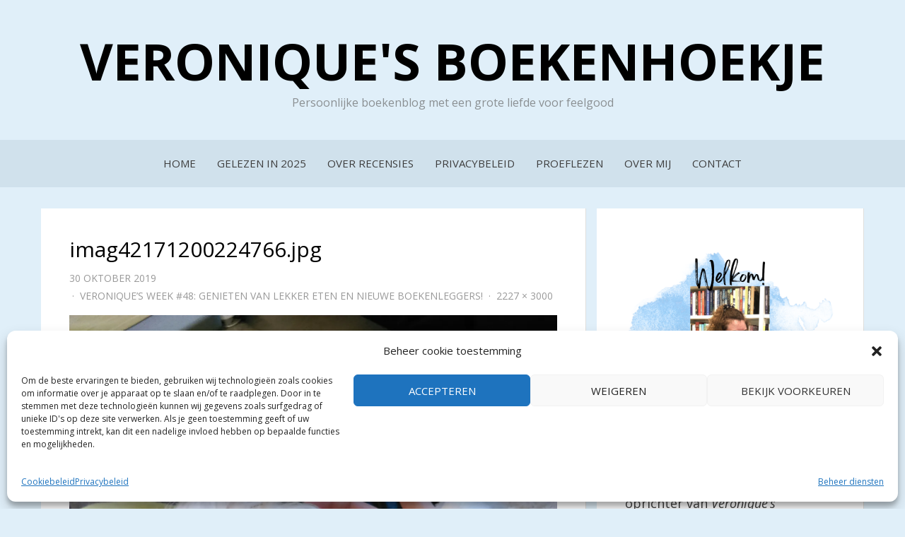

--- FILE ---
content_type: text/html; charset=UTF-8
request_url: https://www.veroniquesboekenhoekje.nl/veroniques-week-48-genieten-van-lekker-eten-en-nieuwe-boekenleggers/imag42171200224766/
body_size: 17665
content:
<!DOCTYPE html>
<html lang="nl-NL">
<head>
<meta charset="UTF-8">
<meta name="viewport" content="width=device-width, initial-scale=1.0">
<link rel="profile" href="http://gmpg.org/xfn/11">
<link rel="pingback" href="https://www.veroniquesboekenhoekje.nl/xmlrpc.php" />

<meta name='robots' content='index, follow, max-image-preview:large, max-snippet:-1, max-video-preview:-1' />

	<!-- This site is optimized with the Yoast SEO plugin v26.8 - https://yoast.com/product/yoast-seo-wordpress/ -->
	<title>imag42171200224766.jpg - Veronique&#039;s Boekenhoekje</title>
	<link rel="canonical" href="https://www.veroniquesboekenhoekje.nl/veroniques-week-48-genieten-van-lekker-eten-en-nieuwe-boekenleggers/imag42171200224766/" />
	<meta property="og:locale" content="nl_NL" />
	<meta property="og:type" content="article" />
	<meta property="og:title" content="imag42171200224766.jpg - Veronique&#039;s Boekenhoekje" />
	<meta property="og:url" content="https://www.veroniquesboekenhoekje.nl/veroniques-week-48-genieten-van-lekker-eten-en-nieuwe-boekenleggers/imag42171200224766/" />
	<meta property="og:site_name" content="Veronique&#039;s Boekenhoekje" />
	<meta property="article:publisher" content="https://www.facebook.com/Veroniquesboekenhoekje/" />
	<meta property="article:modified_time" content="2019-10-30T15:05:07+00:00" />
	<meta property="og:image" content="https://www.veroniquesboekenhoekje.nl/veroniques-week-48-genieten-van-lekker-eten-en-nieuwe-boekenleggers/imag42171200224766" />
	<meta property="og:image:width" content="2227" />
	<meta property="og:image:height" content="3000" />
	<meta property="og:image:type" content="image/jpeg" />
	<meta name="twitter:card" content="summary_large_image" />
	<meta name="twitter:site" content="@VeerTJE_94" />
	<script type="application/ld+json" class="yoast-schema-graph">{"@context":"https://schema.org","@graph":[{"@type":"WebPage","@id":"https://www.veroniquesboekenhoekje.nl/veroniques-week-48-genieten-van-lekker-eten-en-nieuwe-boekenleggers/imag42171200224766/","url":"https://www.veroniquesboekenhoekje.nl/veroniques-week-48-genieten-van-lekker-eten-en-nieuwe-boekenleggers/imag42171200224766/","name":"imag42171200224766.jpg - Veronique&#039;s Boekenhoekje","isPartOf":{"@id":"https://www.veroniquesboekenhoekje.nl/#website"},"primaryImageOfPage":{"@id":"https://www.veroniquesboekenhoekje.nl/veroniques-week-48-genieten-van-lekker-eten-en-nieuwe-boekenleggers/imag42171200224766/#primaryimage"},"image":{"@id":"https://www.veroniquesboekenhoekje.nl/veroniques-week-48-genieten-van-lekker-eten-en-nieuwe-boekenleggers/imag42171200224766/#primaryimage"},"thumbnailUrl":"https://i0.wp.com/www.veroniquesboekenhoekje.nl/wp-content/uploads/2019/10/imag42171200224766.jpg?fit=2227%2C3000&ssl=1","datePublished":"2019-10-30T15:04:59+00:00","dateModified":"2019-10-30T15:05:07+00:00","breadcrumb":{"@id":"https://www.veroniquesboekenhoekje.nl/veroniques-week-48-genieten-van-lekker-eten-en-nieuwe-boekenleggers/imag42171200224766/#breadcrumb"},"inLanguage":"nl-NL","potentialAction":[{"@type":"ReadAction","target":["https://www.veroniquesboekenhoekje.nl/veroniques-week-48-genieten-van-lekker-eten-en-nieuwe-boekenleggers/imag42171200224766/"]}]},{"@type":"ImageObject","inLanguage":"nl-NL","@id":"https://www.veroniquesboekenhoekje.nl/veroniques-week-48-genieten-van-lekker-eten-en-nieuwe-boekenleggers/imag42171200224766/#primaryimage","url":"https://i0.wp.com/www.veroniquesboekenhoekje.nl/wp-content/uploads/2019/10/imag42171200224766.jpg?fit=2227%2C3000&ssl=1","contentUrl":"https://i0.wp.com/www.veroniquesboekenhoekje.nl/wp-content/uploads/2019/10/imag42171200224766.jpg?fit=2227%2C3000&ssl=1"},{"@type":"BreadcrumbList","@id":"https://www.veroniquesboekenhoekje.nl/veroniques-week-48-genieten-van-lekker-eten-en-nieuwe-boekenleggers/imag42171200224766/#breadcrumb","itemListElement":[{"@type":"ListItem","position":1,"name":"Home","item":"https://www.veroniquesboekenhoekje.nl/"},{"@type":"ListItem","position":2,"name":"Veronique's Week","item":"https://www.veroniquesboekenhoekje.nl/category/veroniques-week/"},{"@type":"ListItem","position":3,"name":"Veronique&#8217;s Week #48: Genieten van lekker eten en nieuwe boekenleggers!","item":"https://www.veroniquesboekenhoekje.nl/veroniques-week-48-genieten-van-lekker-eten-en-nieuwe-boekenleggers/"},{"@type":"ListItem","position":4,"name":"imag42171200224766.jpg"}]},{"@type":"WebSite","@id":"https://www.veroniquesboekenhoekje.nl/#website","url":"https://www.veroniquesboekenhoekje.nl/","name":"Veronique&#039;s Boekenhoekje","description":"Persoonlijke boekenblog met een grote liefde voor feelgood","publisher":{"@id":"https://www.veroniquesboekenhoekje.nl/#organization"},"potentialAction":[{"@type":"SearchAction","target":{"@type":"EntryPoint","urlTemplate":"https://www.veroniquesboekenhoekje.nl/?s={search_term_string}"},"query-input":{"@type":"PropertyValueSpecification","valueRequired":true,"valueName":"search_term_string"}}],"inLanguage":"nl-NL"},{"@type":"Organization","@id":"https://www.veroniquesboekenhoekje.nl/#organization","name":"Veronique's Boekenhoekje","url":"https://www.veroniquesboekenhoekje.nl/","logo":{"@type":"ImageObject","inLanguage":"nl-NL","@id":"https://www.veroniquesboekenhoekje.nl/#/schema/logo/image/","url":"https://www.veroniquesboekenhoekje.nl/wp-content/uploads/2019/03/Veroniques-Boekenhoekje-logo.png","contentUrl":"https://www.veroniquesboekenhoekje.nl/wp-content/uploads/2019/03/Veroniques-Boekenhoekje-logo.png","width":1350,"height":650,"caption":"Veronique's Boekenhoekje"},"image":{"@id":"https://www.veroniquesboekenhoekje.nl/#/schema/logo/image/"},"sameAs":["https://www.facebook.com/Veroniquesboekenhoekje/","https://x.com/VeerTJE_94","https://www.instagram.com/veroniquesboekenhoekje/"]}]}</script>
	<!-- / Yoast SEO plugin. -->


<link rel='dns-prefetch' href='//stats.wp.com' />
<link rel='dns-prefetch' href='//fonts.googleapis.com' />
<link rel='dns-prefetch' href='//v0.wordpress.com' />
<link rel='preconnect' href='//i0.wp.com' />
<link rel='preconnect' href='//c0.wp.com' />
<link rel="alternate" type="application/rss+xml" title="Veronique&#039;s Boekenhoekje &raquo; feed" href="https://www.veroniquesboekenhoekje.nl/feed/" />
<link rel="alternate" type="application/rss+xml" title="Veronique&#039;s Boekenhoekje &raquo; reacties feed" href="https://www.veroniquesboekenhoekje.nl/comments/feed/" />
<link rel="alternate" type="application/rss+xml" title="Veronique&#039;s Boekenhoekje &raquo; imag42171200224766.jpg reacties feed" href="https://www.veroniquesboekenhoekje.nl/veroniques-week-48-genieten-van-lekker-eten-en-nieuwe-boekenleggers/imag42171200224766/#main/feed/" />
<link rel="alternate" title="oEmbed (JSON)" type="application/json+oembed" href="https://www.veroniquesboekenhoekje.nl/wp-json/oembed/1.0/embed?url=https%3A%2F%2Fwww.veroniquesboekenhoekje.nl%2Fveroniques-week-48-genieten-van-lekker-eten-en-nieuwe-boekenleggers%2Fimag42171200224766%2F%23main" />
<link rel="alternate" title="oEmbed (XML)" type="text/xml+oembed" href="https://www.veroniquesboekenhoekje.nl/wp-json/oembed/1.0/embed?url=https%3A%2F%2Fwww.veroniquesboekenhoekje.nl%2Fveroniques-week-48-genieten-van-lekker-eten-en-nieuwe-boekenleggers%2Fimag42171200224766%2F%23main&#038;format=xml" />
<style id='wp-img-auto-sizes-contain-inline-css' type='text/css'>
img:is([sizes=auto i],[sizes^="auto," i]){contain-intrinsic-size:3000px 1500px}
/*# sourceURL=wp-img-auto-sizes-contain-inline-css */
</style>
<link rel='stylesheet' id='dashicons-css' href='https://c0.wp.com/c/6.9/wp-includes/css/dashicons.min.css' type='text/css' media='all' />
<link rel='stylesheet' id='post-views-counter-frontend-css' href='https://www.veroniquesboekenhoekje.nl/wp-content/plugins/post-views-counter/css/frontend.css?ver=1.7.3' type='text/css' media='all' />
<style id='wp-emoji-styles-inline-css' type='text/css'>

	img.wp-smiley, img.emoji {
		display: inline !important;
		border: none !important;
		box-shadow: none !important;
		height: 1em !important;
		width: 1em !important;
		margin: 0 0.07em !important;
		vertical-align: -0.1em !important;
		background: none !important;
		padding: 0 !important;
	}
/*# sourceURL=wp-emoji-styles-inline-css */
</style>
<link rel='stylesheet' id='wp-block-library-css' href='https://c0.wp.com/c/6.9/wp-includes/css/dist/block-library/style.min.css' type='text/css' media='all' />
<style id='classic-theme-styles-inline-css' type='text/css'>
/*! This file is auto-generated */
.wp-block-button__link{color:#fff;background-color:#32373c;border-radius:9999px;box-shadow:none;text-decoration:none;padding:calc(.667em + 2px) calc(1.333em + 2px);font-size:1.125em}.wp-block-file__button{background:#32373c;color:#fff;text-decoration:none}
/*# sourceURL=/wp-includes/css/classic-themes.min.css */
</style>
<link rel='stylesheet' id='mediaelement-css' href='https://c0.wp.com/c/6.9/wp-includes/js/mediaelement/mediaelementplayer-legacy.min.css' type='text/css' media='all' />
<link rel='stylesheet' id='wp-mediaelement-css' href='https://c0.wp.com/c/6.9/wp-includes/js/mediaelement/wp-mediaelement.min.css' type='text/css' media='all' />
<style id='jetpack-sharing-buttons-style-inline-css' type='text/css'>
.jetpack-sharing-buttons__services-list{display:flex;flex-direction:row;flex-wrap:wrap;gap:0;list-style-type:none;margin:5px;padding:0}.jetpack-sharing-buttons__services-list.has-small-icon-size{font-size:12px}.jetpack-sharing-buttons__services-list.has-normal-icon-size{font-size:16px}.jetpack-sharing-buttons__services-list.has-large-icon-size{font-size:24px}.jetpack-sharing-buttons__services-list.has-huge-icon-size{font-size:36px}@media print{.jetpack-sharing-buttons__services-list{display:none!important}}.editor-styles-wrapper .wp-block-jetpack-sharing-buttons{gap:0;padding-inline-start:0}ul.jetpack-sharing-buttons__services-list.has-background{padding:1.25em 2.375em}
/*# sourceURL=https://www.veroniquesboekenhoekje.nl/wp-content/plugins/jetpack/_inc/blocks/sharing-buttons/view.css */
</style>
<style id='simple-social-icons-block-styles-inline-css' type='text/css'>
:where(.wp-block-social-links.is-style-logos-only) .wp-social-link-imdb{background-color:#f5c518;color:#000}:where(.wp-block-social-links:not(.is-style-logos-only)) .wp-social-link-imdb{background-color:#f5c518;color:#000}:where(.wp-block-social-links.is-style-logos-only) .wp-social-link-kofi{color:#72a5f2}:where(.wp-block-social-links:not(.is-style-logos-only)) .wp-social-link-kofi{background-color:#72a5f2;color:#fff}:where(.wp-block-social-links.is-style-logos-only) .wp-social-link-letterboxd{color:#202830}:where(.wp-block-social-links:not(.is-style-logos-only)) .wp-social-link-letterboxd{background-color:#3b45fd;color:#fff}:where(.wp-block-social-links.is-style-logos-only) .wp-social-link-signal{color:#3b45fd}:where(.wp-block-social-links:not(.is-style-logos-only)) .wp-social-link-signal{background-color:#3b45fd;color:#fff}:where(.wp-block-social-links.is-style-logos-only) .wp-social-link-youtube-music{color:red}:where(.wp-block-social-links:not(.is-style-logos-only)) .wp-social-link-youtube-music{background-color:red;color:#fff}:where(.wp-block-social-links.is-style-logos-only) .wp-social-link-diaspora{color:#000}:where(.wp-block-social-links:not(.is-style-logos-only)) .wp-social-link-diaspora{background-color:#3e4142;color:#fff}:where(.wp-block-social-links.is-style-logos-only) .wp-social-link-bloglovin{color:#000}:where(.wp-block-social-links:not(.is-style-logos-only)) .wp-social-link-bloglovin{background-color:#000;color:#fff}:where(.wp-block-social-links.is-style-logos-only) .wp-social-link-phone{color:#000}:where(.wp-block-social-links:not(.is-style-logos-only)) .wp-social-link-phone{background-color:#000;color:#fff}:where(.wp-block-social-links.is-style-logos-only) .wp-social-link-substack{color:#ff6719}:where(.wp-block-social-links:not(.is-style-logos-only)) .wp-social-link-substack{background-color:#ff6719;color:#fff}:where(.wp-block-social-links.is-style-logos-only) .wp-social-link-tripadvisor{color:#34e0a1}:where(.wp-block-social-links:not(.is-style-logos-only)) .wp-social-link-tripadvisor{background-color:#34e0a1;color:#fff}:where(.wp-block-social-links.is-style-logos-only) .wp-social-link-xing{color:#026466}:where(.wp-block-social-links:not(.is-style-logos-only)) .wp-social-link-xing{background-color:#026466;color:#fff}:where(.wp-block-social-links.is-style-logos-only) .wp-social-link-pixelfed{color:#000}:where(.wp-block-social-links:not(.is-style-logos-only)) .wp-social-link-pixelfed{background-color:#000;color:#fff}:where(.wp-block-social-links.is-style-logos-only) .wp-social-link-matrix{color:#000}:where(.wp-block-social-links:not(.is-style-logos-only)) .wp-social-link-matrix{background-color:#000;color:#fff}:where(.wp-block-social-links.is-style-logos-only) .wp-social-link-protonmail{color:#6d4aff}:where(.wp-block-social-links:not(.is-style-logos-only)) .wp-social-link-protonmail{background-color:#6d4aff;color:#fff}:where(.wp-block-social-links.is-style-logos-only) .wp-social-link-paypal{color:#003087}:where(.wp-block-social-links:not(.is-style-logos-only)) .wp-social-link-paypal{background-color:#003087;color:#fff}:where(.wp-block-social-links.is-style-logos-only) .wp-social-link-antennapod{color:#20a5ff}:where(.wp-block-social-links:not(.is-style-logos-only)) .wp-social-link-antennapod{background-color:#20a5ff;color:#fff}:where(.wp-block-social-links:not(.is-style-logos-only)) .wp-social-link-caldotcom{background-color:#000;color:#fff}:where(.wp-block-social-links.is-style-logos-only) .wp-social-link-fedora{color:#294172}:where(.wp-block-social-links:not(.is-style-logos-only)) .wp-social-link-fedora{background-color:#294172;color:#fff}:where(.wp-block-social-links.is-style-logos-only) .wp-social-link-googlephotos{color:#4285f4}:where(.wp-block-social-links:not(.is-style-logos-only)) .wp-social-link-googlephotos{background-color:#4285f4;color:#fff}:where(.wp-block-social-links.is-style-logos-only) .wp-social-link-googlescholar{color:#4285f4}:where(.wp-block-social-links:not(.is-style-logos-only)) .wp-social-link-googlescholar{background-color:#4285f4;color:#fff}:where(.wp-block-social-links.is-style-logos-only) .wp-social-link-mendeley{color:#9d1626}:where(.wp-block-social-links:not(.is-style-logos-only)) .wp-social-link-mendeley{background-color:#9d1626;color:#fff}:where(.wp-block-social-links.is-style-logos-only) .wp-social-link-notion{color:#000}:where(.wp-block-social-links:not(.is-style-logos-only)) .wp-social-link-notion{background-color:#000;color:#fff}:where(.wp-block-social-links.is-style-logos-only) .wp-social-link-overcast{color:#fc7e0f}:where(.wp-block-social-links:not(.is-style-logos-only)) .wp-social-link-overcast{background-color:#fc7e0f;color:#fff}:where(.wp-block-social-links.is-style-logos-only) .wp-social-link-pexels{color:#05a081}:where(.wp-block-social-links:not(.is-style-logos-only)) .wp-social-link-pexels{background-color:#05a081;color:#fff}:where(.wp-block-social-links.is-style-logos-only) .wp-social-link-pocketcasts{color:#f43e37}:where(.wp-block-social-links:not(.is-style-logos-only)) .wp-social-link-pocketcasts{background-color:#f43e37;color:#fff}:where(.wp-block-social-links.is-style-logos-only) .wp-social-link-strava{color:#fc4c02}:where(.wp-block-social-links:not(.is-style-logos-only)) .wp-social-link-strava{background-color:#fc4c02;color:#fff}:where(.wp-block-social-links.is-style-logos-only) .wp-social-link-wechat{color:#09b83e}:where(.wp-block-social-links:not(.is-style-logos-only)) .wp-social-link-wechat{background-color:#09b83e;color:#fff}:where(.wp-block-social-links.is-style-logos-only) .wp-social-link-zulip{color:#54a7ff}:where(.wp-block-social-links:not(.is-style-logos-only)) .wp-social-link-zulip{background-color:#000;color:#fff}:where(.wp-block-social-links.is-style-logos-only) .wp-social-link-podcastaddict{color:#f3842c}:where(.wp-block-social-links:not(.is-style-logos-only)) .wp-social-link-podcastaddict{background-color:#f3842c;color:#fff}:where(.wp-block-social-links.is-style-logos-only) .wp-social-link-applepodcasts{color:#8e32c6}:where(.wp-block-social-links:not(.is-style-logos-only)) .wp-social-link-applepodcasts{background-color:#8e32c6;color:#fff}:where(.wp-block-social-links.is-style-logos-only) .wp-social-link-ivoox{color:#f45f31}:where(.wp-block-social-links:not(.is-style-logos-only)) .wp-social-link-ivoox{background-color:#f45f31;color:#fff}

/*# sourceURL=https://www.veroniquesboekenhoekje.nl/wp-content/plugins/simple-social-icons/build/style-index.css */
</style>
<style id='global-styles-inline-css' type='text/css'>
:root{--wp--preset--aspect-ratio--square: 1;--wp--preset--aspect-ratio--4-3: 4/3;--wp--preset--aspect-ratio--3-4: 3/4;--wp--preset--aspect-ratio--3-2: 3/2;--wp--preset--aspect-ratio--2-3: 2/3;--wp--preset--aspect-ratio--16-9: 16/9;--wp--preset--aspect-ratio--9-16: 9/16;--wp--preset--color--black: #000000;--wp--preset--color--cyan-bluish-gray: #abb8c3;--wp--preset--color--white: #ffffff;--wp--preset--color--pale-pink: #f78da7;--wp--preset--color--vivid-red: #cf2e2e;--wp--preset--color--luminous-vivid-orange: #ff6900;--wp--preset--color--luminous-vivid-amber: #fcb900;--wp--preset--color--light-green-cyan: #7bdcb5;--wp--preset--color--vivid-green-cyan: #00d084;--wp--preset--color--pale-cyan-blue: #8ed1fc;--wp--preset--color--vivid-cyan-blue: #0693e3;--wp--preset--color--vivid-purple: #9b51e0;--wp--preset--gradient--vivid-cyan-blue-to-vivid-purple: linear-gradient(135deg,rgb(6,147,227) 0%,rgb(155,81,224) 100%);--wp--preset--gradient--light-green-cyan-to-vivid-green-cyan: linear-gradient(135deg,rgb(122,220,180) 0%,rgb(0,208,130) 100%);--wp--preset--gradient--luminous-vivid-amber-to-luminous-vivid-orange: linear-gradient(135deg,rgb(252,185,0) 0%,rgb(255,105,0) 100%);--wp--preset--gradient--luminous-vivid-orange-to-vivid-red: linear-gradient(135deg,rgb(255,105,0) 0%,rgb(207,46,46) 100%);--wp--preset--gradient--very-light-gray-to-cyan-bluish-gray: linear-gradient(135deg,rgb(238,238,238) 0%,rgb(169,184,195) 100%);--wp--preset--gradient--cool-to-warm-spectrum: linear-gradient(135deg,rgb(74,234,220) 0%,rgb(151,120,209) 20%,rgb(207,42,186) 40%,rgb(238,44,130) 60%,rgb(251,105,98) 80%,rgb(254,248,76) 100%);--wp--preset--gradient--blush-light-purple: linear-gradient(135deg,rgb(255,206,236) 0%,rgb(152,150,240) 100%);--wp--preset--gradient--blush-bordeaux: linear-gradient(135deg,rgb(254,205,165) 0%,rgb(254,45,45) 50%,rgb(107,0,62) 100%);--wp--preset--gradient--luminous-dusk: linear-gradient(135deg,rgb(255,203,112) 0%,rgb(199,81,192) 50%,rgb(65,88,208) 100%);--wp--preset--gradient--pale-ocean: linear-gradient(135deg,rgb(255,245,203) 0%,rgb(182,227,212) 50%,rgb(51,167,181) 100%);--wp--preset--gradient--electric-grass: linear-gradient(135deg,rgb(202,248,128) 0%,rgb(113,206,126) 100%);--wp--preset--gradient--midnight: linear-gradient(135deg,rgb(2,3,129) 0%,rgb(40,116,252) 100%);--wp--preset--font-size--small: 13px;--wp--preset--font-size--medium: 20px;--wp--preset--font-size--large: 36px;--wp--preset--font-size--x-large: 42px;--wp--preset--spacing--20: 0.44rem;--wp--preset--spacing--30: 0.67rem;--wp--preset--spacing--40: 1rem;--wp--preset--spacing--50: 1.5rem;--wp--preset--spacing--60: 2.25rem;--wp--preset--spacing--70: 3.38rem;--wp--preset--spacing--80: 5.06rem;--wp--preset--shadow--natural: 6px 6px 9px rgba(0, 0, 0, 0.2);--wp--preset--shadow--deep: 12px 12px 50px rgba(0, 0, 0, 0.4);--wp--preset--shadow--sharp: 6px 6px 0px rgba(0, 0, 0, 0.2);--wp--preset--shadow--outlined: 6px 6px 0px -3px rgb(255, 255, 255), 6px 6px rgb(0, 0, 0);--wp--preset--shadow--crisp: 6px 6px 0px rgb(0, 0, 0);}:where(.is-layout-flex){gap: 0.5em;}:where(.is-layout-grid){gap: 0.5em;}body .is-layout-flex{display: flex;}.is-layout-flex{flex-wrap: wrap;align-items: center;}.is-layout-flex > :is(*, div){margin: 0;}body .is-layout-grid{display: grid;}.is-layout-grid > :is(*, div){margin: 0;}:where(.wp-block-columns.is-layout-flex){gap: 2em;}:where(.wp-block-columns.is-layout-grid){gap: 2em;}:where(.wp-block-post-template.is-layout-flex){gap: 1.25em;}:where(.wp-block-post-template.is-layout-grid){gap: 1.25em;}.has-black-color{color: var(--wp--preset--color--black) !important;}.has-cyan-bluish-gray-color{color: var(--wp--preset--color--cyan-bluish-gray) !important;}.has-white-color{color: var(--wp--preset--color--white) !important;}.has-pale-pink-color{color: var(--wp--preset--color--pale-pink) !important;}.has-vivid-red-color{color: var(--wp--preset--color--vivid-red) !important;}.has-luminous-vivid-orange-color{color: var(--wp--preset--color--luminous-vivid-orange) !important;}.has-luminous-vivid-amber-color{color: var(--wp--preset--color--luminous-vivid-amber) !important;}.has-light-green-cyan-color{color: var(--wp--preset--color--light-green-cyan) !important;}.has-vivid-green-cyan-color{color: var(--wp--preset--color--vivid-green-cyan) !important;}.has-pale-cyan-blue-color{color: var(--wp--preset--color--pale-cyan-blue) !important;}.has-vivid-cyan-blue-color{color: var(--wp--preset--color--vivid-cyan-blue) !important;}.has-vivid-purple-color{color: var(--wp--preset--color--vivid-purple) !important;}.has-black-background-color{background-color: var(--wp--preset--color--black) !important;}.has-cyan-bluish-gray-background-color{background-color: var(--wp--preset--color--cyan-bluish-gray) !important;}.has-white-background-color{background-color: var(--wp--preset--color--white) !important;}.has-pale-pink-background-color{background-color: var(--wp--preset--color--pale-pink) !important;}.has-vivid-red-background-color{background-color: var(--wp--preset--color--vivid-red) !important;}.has-luminous-vivid-orange-background-color{background-color: var(--wp--preset--color--luminous-vivid-orange) !important;}.has-luminous-vivid-amber-background-color{background-color: var(--wp--preset--color--luminous-vivid-amber) !important;}.has-light-green-cyan-background-color{background-color: var(--wp--preset--color--light-green-cyan) !important;}.has-vivid-green-cyan-background-color{background-color: var(--wp--preset--color--vivid-green-cyan) !important;}.has-pale-cyan-blue-background-color{background-color: var(--wp--preset--color--pale-cyan-blue) !important;}.has-vivid-cyan-blue-background-color{background-color: var(--wp--preset--color--vivid-cyan-blue) !important;}.has-vivid-purple-background-color{background-color: var(--wp--preset--color--vivid-purple) !important;}.has-black-border-color{border-color: var(--wp--preset--color--black) !important;}.has-cyan-bluish-gray-border-color{border-color: var(--wp--preset--color--cyan-bluish-gray) !important;}.has-white-border-color{border-color: var(--wp--preset--color--white) !important;}.has-pale-pink-border-color{border-color: var(--wp--preset--color--pale-pink) !important;}.has-vivid-red-border-color{border-color: var(--wp--preset--color--vivid-red) !important;}.has-luminous-vivid-orange-border-color{border-color: var(--wp--preset--color--luminous-vivid-orange) !important;}.has-luminous-vivid-amber-border-color{border-color: var(--wp--preset--color--luminous-vivid-amber) !important;}.has-light-green-cyan-border-color{border-color: var(--wp--preset--color--light-green-cyan) !important;}.has-vivid-green-cyan-border-color{border-color: var(--wp--preset--color--vivid-green-cyan) !important;}.has-pale-cyan-blue-border-color{border-color: var(--wp--preset--color--pale-cyan-blue) !important;}.has-vivid-cyan-blue-border-color{border-color: var(--wp--preset--color--vivid-cyan-blue) !important;}.has-vivid-purple-border-color{border-color: var(--wp--preset--color--vivid-purple) !important;}.has-vivid-cyan-blue-to-vivid-purple-gradient-background{background: var(--wp--preset--gradient--vivid-cyan-blue-to-vivid-purple) !important;}.has-light-green-cyan-to-vivid-green-cyan-gradient-background{background: var(--wp--preset--gradient--light-green-cyan-to-vivid-green-cyan) !important;}.has-luminous-vivid-amber-to-luminous-vivid-orange-gradient-background{background: var(--wp--preset--gradient--luminous-vivid-amber-to-luminous-vivid-orange) !important;}.has-luminous-vivid-orange-to-vivid-red-gradient-background{background: var(--wp--preset--gradient--luminous-vivid-orange-to-vivid-red) !important;}.has-very-light-gray-to-cyan-bluish-gray-gradient-background{background: var(--wp--preset--gradient--very-light-gray-to-cyan-bluish-gray) !important;}.has-cool-to-warm-spectrum-gradient-background{background: var(--wp--preset--gradient--cool-to-warm-spectrum) !important;}.has-blush-light-purple-gradient-background{background: var(--wp--preset--gradient--blush-light-purple) !important;}.has-blush-bordeaux-gradient-background{background: var(--wp--preset--gradient--blush-bordeaux) !important;}.has-luminous-dusk-gradient-background{background: var(--wp--preset--gradient--luminous-dusk) !important;}.has-pale-ocean-gradient-background{background: var(--wp--preset--gradient--pale-ocean) !important;}.has-electric-grass-gradient-background{background: var(--wp--preset--gradient--electric-grass) !important;}.has-midnight-gradient-background{background: var(--wp--preset--gradient--midnight) !important;}.has-small-font-size{font-size: var(--wp--preset--font-size--small) !important;}.has-medium-font-size{font-size: var(--wp--preset--font-size--medium) !important;}.has-large-font-size{font-size: var(--wp--preset--font-size--large) !important;}.has-x-large-font-size{font-size: var(--wp--preset--font-size--x-large) !important;}
:where(.wp-block-post-template.is-layout-flex){gap: 1.25em;}:where(.wp-block-post-template.is-layout-grid){gap: 1.25em;}
:where(.wp-block-term-template.is-layout-flex){gap: 1.25em;}:where(.wp-block-term-template.is-layout-grid){gap: 1.25em;}
:where(.wp-block-columns.is-layout-flex){gap: 2em;}:where(.wp-block-columns.is-layout-grid){gap: 2em;}
:root :where(.wp-block-pullquote){font-size: 1.5em;line-height: 1.6;}
/*# sourceURL=global-styles-inline-css */
</style>
<link rel='stylesheet' id='cptch_stylesheet-css' href='https://www.veroniquesboekenhoekje.nl/wp-content/plugins/captcha/css/front_end_style.css?ver=4.4.5' type='text/css' media='all' />
<link rel='stylesheet' id='cptch_desktop_style-css' href='https://www.veroniquesboekenhoekje.nl/wp-content/plugins/captcha/css/desktop_style.css?ver=4.4.5' type='text/css' media='all' />
<link rel='stylesheet' id='cmplz-general-css' href='https://www.veroniquesboekenhoekje.nl/wp-content/plugins/complianz-gdpr/assets/css/cookieblocker.min.css?ver=1766002392' type='text/css' media='all' />
<link rel='stylesheet' id='bezel-bootstrap-grid-css' href='https://www.veroniquesboekenhoekje.nl/wp-content/themes/bezel/css/bootstrap-grid.css?ver=6.9' type='text/css' media='all' />
<link rel='stylesheet' id='font-awesome-css' href='https://www.veroniquesboekenhoekje.nl/wp-content/plugins/elementor/assets/lib/font-awesome/css/font-awesome.min.css?ver=4.7.0' type='text/css' media='all' />
<link rel='stylesheet' id='bezel-fonts-css' href='https://fonts.googleapis.com/css?family=Montserrat%3A400%2C700%7COpen+Sans%3A400%2C400i%2C700%2C700i&#038;subset=latin%2Clatin-ext' type='text/css' media='all' />
<link rel='stylesheet' id='bezel-style-css' href='https://www.veroniquesboekenhoekje.nl/wp-content/themes/bezel/style.css?ver=6.9' type='text/css' media='all' />
<style id='bezel-style-inline-css' type='text/css'>
.credits-designer { clip: rect(1px, 1px, 1px, 1px); position: absolute; }
/*# sourceURL=bezel-style-inline-css */
</style>
<link rel='stylesheet' id='simple-social-icons-font-css' href='https://www.veroniquesboekenhoekje.nl/wp-content/plugins/simple-social-icons/css/style.css?ver=4.0.0' type='text/css' media='all' />
<link rel='stylesheet' id='jetpack-subscriptions-css' href='https://c0.wp.com/p/jetpack/15.4/_inc/build/subscriptions/subscriptions.min.css' type='text/css' media='all' />
<link rel='stylesheet' id='wp-my-instagram-css' href='https://www.veroniquesboekenhoekje.nl/wp-content/plugins/wp-my-instagram/css/style.css?ver=1.0' type='text/css' media='all' />
<script type="text/javascript" src="https://c0.wp.com/c/6.9/wp-includes/js/jquery/jquery.min.js" id="jquery-core-js"></script>
<script type="text/javascript" src="https://c0.wp.com/c/6.9/wp-includes/js/jquery/jquery-migrate.min.js" id="jquery-migrate-js"></script>
<link rel="https://api.w.org/" href="https://www.veroniquesboekenhoekje.nl/wp-json/" /><link rel="alternate" title="JSON" type="application/json" href="https://www.veroniquesboekenhoekje.nl/wp-json/wp/v2/media/6407" /><link rel="EditURI" type="application/rsd+xml" title="RSD" href="https://www.veroniquesboekenhoekje.nl/xmlrpc.php?rsd" />
<meta name="generator" content="WordPress 6.9" />
<link rel='shortlink' href='https://wp.me/a8TWZp-1Fl' />
<!-- Global site tag (gtag.js) - Google Analytics -->
<script type="text/plain" data-service="google-analytics" data-category="statistics" async data-cmplz-src="https://www.googletagmanager.com/gtag/js?id=UA-86999139-1"></script>
<script>
  window.dataLayer = window.dataLayer || [];
  function gtag(){dataLayer.push(arguments);}
  gtag('js', new Date());

  gtag('config', 'UA-86999139-1');
</script>	<style>img#wpstats{display:none}</style>
					<style>.cmplz-hidden {
					display: none !important;
				}</style><meta name="generator" content="Elementor 3.34.2; features: additional_custom_breakpoints; settings: css_print_method-external, google_font-enabled, font_display-auto">
			<style>
				.e-con.e-parent:nth-of-type(n+4):not(.e-lazyloaded):not(.e-no-lazyload),
				.e-con.e-parent:nth-of-type(n+4):not(.e-lazyloaded):not(.e-no-lazyload) * {
					background-image: none !important;
				}
				@media screen and (max-height: 1024px) {
					.e-con.e-parent:nth-of-type(n+3):not(.e-lazyloaded):not(.e-no-lazyload),
					.e-con.e-parent:nth-of-type(n+3):not(.e-lazyloaded):not(.e-no-lazyload) * {
						background-image: none !important;
					}
				}
				@media screen and (max-height: 640px) {
					.e-con.e-parent:nth-of-type(n+2):not(.e-lazyloaded):not(.e-no-lazyload),
					.e-con.e-parent:nth-of-type(n+2):not(.e-lazyloaded):not(.e-no-lazyload) * {
						background-image: none !important;
					}
				}
			</style>
			
		<style type="text/css">
		.site-header {
			background-image: url(https://www.veroniquesboekenhoekje.nl/wp-content/uploads/2024/04/cropped-Ontwerp-zonder-titel-1.png);
			background-repeat: no-repeat;
			background-position: top center;
			-webkit-background-size: cover;
			   -moz-background-size: cover;
			     -o-background-size: cover;
			        background-size: cover;
		}
	</style>
	
		<style type="text/css">
			.site-title a,
		.site-title a:visited {
			color: #000000;
		}
		.site-title a:hover,
		.site-title a:focus,
		.site-title a:active {
			opacity: 0.7;
		}
		.site-description {
			color: #000000;
			opacity: 0.7;
		}
		</style>

<style type="text/css" id="custom-background-css">
body.custom-background { background-color: #e0eff9; }
</style>
	<link rel="icon" href="https://i0.wp.com/www.veroniquesboekenhoekje.nl/wp-content/uploads/2022/12/cropped-Logo-Veroniques-Boekenhoekje-1-1.png?fit=32%2C32&#038;ssl=1" sizes="32x32" />
<link rel="icon" href="https://i0.wp.com/www.veroniquesboekenhoekje.nl/wp-content/uploads/2022/12/cropped-Logo-Veroniques-Boekenhoekje-1-1.png?fit=192%2C192&#038;ssl=1" sizes="192x192" />
<link rel="apple-touch-icon" href="https://i0.wp.com/www.veroniquesboekenhoekje.nl/wp-content/uploads/2022/12/cropped-Logo-Veroniques-Boekenhoekje-1-1.png?fit=180%2C180&#038;ssl=1" />
<meta name="msapplication-TileImage" content="https://i0.wp.com/www.veroniquesboekenhoekje.nl/wp-content/uploads/2022/12/cropped-Logo-Veroniques-Boekenhoekje-1-1.png?fit=270%2C270&#038;ssl=1" />
		<style type="text/css" id="wp-custom-css">
			/*
Je kunt hier je eigen CSS toevoegen.

Klik op het help icoon om meer te leren.
*/


h1,h2{
 
font-family: 'Open Sans', sans-serif;
 
}

.site-description {
    color: #666;
    font-family: "Open Sans", sans-serif;
    font-size: 2px;
    font-size: 1rem;
    line-height: 1.6;
    margin: 0;
    padding: 0;
    word-wrap: break-word;
}


.main-navigation {
    background-color: #d0e1ec;
	  border: #d0e1ec;
   }

.site-info {
    background: #d0e1ec;
    padding: 30px 0;
    padding: 1.875rem 0;
}
.credits .copyright  {
    margin-bottom: 5px;
    margin-bottom: 0.3125rem;
	  color: black;
}

.credits .copyright a {
    margin-bottom: 5px;
    margin-bottom: 0.3125rem;
	  color: black;
}

.more-link { 
    background:#d0e1ec ;
    color: black;
}

.more-link:hover, .more-link:focus, .more-link:active {
    background: #e0eff9;
    color: black;
}

input[type="submit"]:hover {
	background:#d0e1ec;
}

button:hover, button:focus, button:active, input[type="button"]:hover, input[type="button"]:focus, input[type="button"]:active, input[type="reset"]:hover, input[type="reset"]:focus, input[type="reset"]:active, input[type="submit"]:hover, input[type="submit"]:focus, input[type="submit"]:active {
    background: #d0e1ec;
    color: black;
    border: #d0e1ec;
}

button, input[type="button"], input[type="reset"], input[type="submit"] {
    background: #d0e1ec;
    color: black;
    border: 1px solid #d0e1ec;
    
}

.search-form .search-submit {
    background: #d0e1ec;
    color: black;
    }

.search-form .search-submit:hover {
    background: #d0e1ec;
}
.author-info {
    -webkit-box-align: center;
    -ms-flex-align: center;
    align-items: center;
    display: none;
    -webkit-box-pack: center;
    -ms-flex-pack: center;
    justify-content: center;
}

.entry-image-wrapper-archive {
    background-color:white 
}
.sf-arrows .sf-with-ul:after {
    content: "\f107";
    color: #d0e1ec;
    font-size: 13px;
    font-size: 0.8125rem;
    line-height: 1.7;
    position: absolute;
    top: 0;
    right: 0;
}

.credits-wrapper .credits-blog {
    color: black; 
} 

.credits-wrapper .credits-blog a, .credits-blog {
    color: black;
}

.credits-wrapper .credits-blog a, .credits-wrapper .credits-blog a:visited {
    color: black;
}
.credits a, .credits a:visited {
}
.credits a, .credits a:visited {
    color: black;
}
a, a:visited {
    color:#d96045;
    text-decoration: none;
}
 
.more-link, .more-link:visited {
    background:  #d0e1ec;
    color: black;
}


.pagination .current.page-numbers {
    background: #d0e1ec;
    color: black;
    font-weight: ;
} 

.pagination .page-numbers {
    background: #d0e1ec;
    color: black;
} 

.wp-block-button__link {
    color: #fff;
    background-color: #d0e1ec;
    border-radius: 9999px;
    box-shadow: none;
    cursor: pointer;
    display: inline-block;
    font-size: 1.125em;
color: black;
    padding: calc(.667em + 2px) calc(1.333em + 2px);
    text-align: center;
    text-decoration: none;
    overflow-wrap: break-word;
    box-sizing: border-box;
}

.wp-block-button__link:hover {
    color: black;
    background-color:  #d0e1ec;

   
    font-size: 1.125em;
color: black;
   
}

.sf-menu > li.current_page_item > a, .sf-menu > li.current-menu-item > a, .sf-menu > li.current_page_ancestor > a, .sf-menu > li.current-menu-ancestor > a, .sf-menu > li.current_page_parent > a, .sf-menu > li.current-menu-parent > a {
        color: #0c0d0e;
    }




		</style>
		</head>
<body data-cmplz=2 class="attachment wp-singular attachment-template-default single single-attachment postid-6407 attachmentid-6407 attachment-jpeg custom-background wp-theme-bezel sp-easy-accordion-enabled has-site-branding has-custom-header has-right-sidebar elementor-default elementor-kit-8540">
<div id="page" class="site-wrapper site">

	<header id="masthead" class="site-header">
		<div class="container">
			<div class="row">
				<div class="col-xxl-12">

					<div class="site-header-inside">

						<div class="site-branding-wrapper">
							<div class="site-logo-wrapper"></div>
							<div class="site-branding">
								<h2 class="site-title"><a href="https://www.veroniquesboekenhoekje.nl/" title="Veronique&#039;s Boekenhoekje" rel="home">Veronique&#039;s Boekenhoekje</a></h2>
																<h3 class="site-description">Persoonlijke boekenblog met een grote liefde voor feelgood</h3>
															</div>
						</div><!-- .site-branding-wrapper -->

						<div class="toggle-menu-wrapper">
							<a href="#main-navigation-responsive" title="Menu" class="toggle-menu-control">
								<span class="screen-reader-text">Menu</span>
							</a>
						</div>

					</div><!-- .site-header-inside -->

				</div><!-- .col-xxl-12 -->
			</div><!-- .row -->
		</div><!-- .container -->
	</header><!-- #masthead -->

	<nav id="site-navigation" class="main-navigation">
		<div class="container">
			<div class="row">
				<div class="col-xxl-12">

					<div class="main-navigation-inside">

						<a class="skip-link screen-reader-text" href="#content">Skip to content</a>

						<div class="site-primary-menu"><ul id="menu-main-menu" class="primary-menu sf-menu"><li id="menu-item-768" class="menu-item menu-item-type-custom menu-item-object-custom menu-item-home menu-item-768"><a href="https://www.veroniquesboekenhoekje.nl">Home</a></li>
<li id="menu-item-15304" class="menu-item menu-item-type-post_type menu-item-object-page menu-item-has-children menu-item-15304"><a href="https://www.veroniquesboekenhoekje.nl/gelezen-in-2025/">Gelezen in 2025</a>
<ul class="sub-menu">
	<li id="menu-item-12819" class="menu-item menu-item-type-post_type menu-item-object-page menu-item-12819"><a href="https://www.veroniquesboekenhoekje.nl/gelezen-in-2024/">Gelezen in 2024</a></li>
	<li id="menu-item-11476" class="menu-item menu-item-type-post_type menu-item-object-page menu-item-11476"><a href="https://www.veroniquesboekenhoekje.nl/gelezen-in-2023/">Gelezen in 2023</a></li>
	<li id="menu-item-9734" class="menu-item menu-item-type-post_type menu-item-object-page menu-item-9734"><a href="https://www.veroniquesboekenhoekje.nl/gelezen-in-2022/">Gelezen in 2022</a></li>
	<li id="menu-item-11477" class="menu-item menu-item-type-post_type menu-item-object-page menu-item-11477"><a href="https://www.veroniquesboekenhoekje.nl/gelezen-in-2021/">Gelezen in 2021</a></li>
	<li id="menu-item-11478" class="menu-item menu-item-type-post_type menu-item-object-page menu-item-11478"><a href="https://www.veroniquesboekenhoekje.nl/gelezen-in-2020/">Gelezen in 2020</a></li>
	<li id="menu-item-11479" class="menu-item menu-item-type-post_type menu-item-object-page menu-item-11479"><a href="https://www.veroniquesboekenhoekje.nl/gelezen-in-2019/">Gelezen in 2019</a></li>
	<li id="menu-item-11480" class="menu-item menu-item-type-post_type menu-item-object-page menu-item-11480"><a href="https://www.veroniquesboekenhoekje.nl/gelezen-in-2018/">Gelezen in 2018</a></li>
	<li id="menu-item-11481" class="menu-item menu-item-type-post_type menu-item-object-page menu-item-11481"><a href="https://www.veroniquesboekenhoekje.nl/gelezen-in-2017/">Gelezen in 2017</a></li>
</ul>
</li>
<li id="menu-item-1499" class="menu-item menu-item-type-post_type menu-item-object-page menu-item-1499"><a href="https://www.veroniquesboekenhoekje.nl/recensies/">Over recensies</a></li>
<li id="menu-item-2749" class="menu-item menu-item-type-post_type menu-item-object-page menu-item-privacy-policy menu-item-has-children menu-item-2749"><a rel="privacy-policy" href="https://www.veroniquesboekenhoekje.nl/privacybeleid/">Privacybeleid</a>
<ul class="sub-menu">
	<li id="menu-item-10749" class="menu-item menu-item-type-post_type menu-item-object-page menu-item-10749"><a href="https://www.veroniquesboekenhoekje.nl/disclaimer/">Disclaimer</a></li>
	<li id="menu-item-10750" class="menu-item menu-item-type-post_type menu-item-object-page menu-item-10750"><a href="https://www.veroniquesboekenhoekje.nl/cookiebeleid/">Cookiebeleid</a></li>
</ul>
</li>
<li id="menu-item-10279" class="menu-item menu-item-type-post_type menu-item-object-page menu-item-10279"><a href="https://www.veroniquesboekenhoekje.nl/mijn-diensten/">Proeflezen</a></li>
<li id="menu-item-14520" class="menu-item menu-item-type-post_type menu-item-object-page menu-item-14520"><a href="https://www.veroniquesboekenhoekje.nl/over-mij/">Over mij</a></li>
<li id="menu-item-716" class="menu-item menu-item-type-post_type menu-item-object-page menu-item-716"><a href="https://www.veroniquesboekenhoekje.nl/contact/">Contact</a></li>
</ul></div>
					</div><!-- .main-navigation-inside -->

				</div><!-- .col-xxl-12 -->
			</div><!-- .row -->
		</div><!-- .container -->
	</nav><!-- .main-navigation -->

	<div id="content" class="site-content">

	<div class="container">
		<div class="row">

			<section id="primary" class="content-area col-12 col-sm-12 col-md-12 col-lg-8 col-xl-8 col-xxl-8">
				<main id="main" class="site-main">

					<div id="post-wrapper" class="post-wrapper post-wrapper-single">
										
						
<article id="post-6407" class="post-6407 attachment type-attachment status-inherit hentry">
	<div class="post-content-wrapper post-content-wrapper-single">
		<div class="entry-data-wrapper entry-data-wrapper-single">

			
			<div class="entry-header-wrapper">
				<header class="entry-header">
					<h1 class="entry-title">imag42171200224766.jpg</h1>				</header><!-- .entry-header -->

				<div class="entry-meta entry-meta-header-after">
					<ul>
						<li>
							<span class="posted-on">
								<time class="entry-date" datetime="2019-10-30T16:04:59+01:00">
									30 oktober 2019								</time>
							</span>
						</li>
												<li>
							<span class="parent-post-link">
								<a href="https://www.veroniquesboekenhoekje.nl/veroniques-week-48-genieten-van-lekker-eten-en-nieuwe-boekenleggers/" rel="gallery">
									Veronique&#8217;s Week #48: Genieten van lekker eten en nieuwe boekenleggers!								</a>
							</span>
						</li>
												<li>
							<span class="full-size-link">
								<a href="https://www.veroniquesboekenhoekje.nl/wp-content/uploads/2019/10/imag42171200224766.jpg">
									2227 &times; 3000								</a>
							</span>
						</li>
					</ul>
				</div><!-- .entry-meta -->
			</div><!-- .entry-header-wrapper -->

			<div class="entry-content">
				<div class="entry-attachment">
					<div class="attachment">
						<a href="https://www.veroniquesboekenhoekje.nl/veroniques-week-48-genieten-van-lekker-eten-en-nieuwe-boekenleggers/img_20191030_160306_4601003420391/#main" title="imag42171200224766.jpg" rel="attachment"><img width="2227" height="3000" src="https://i0.wp.com/www.veroniquesboekenhoekje.nl/wp-content/uploads/2019/10/imag42171200224766.jpg?fit=2227%2C3000&amp;ssl=1" class="attachment-full size-full" alt="" decoding="async" srcset="https://i0.wp.com/www.veroniquesboekenhoekje.nl/wp-content/uploads/2019/10/imag42171200224766.jpg?w=2227&amp;ssl=1 2227w, https://i0.wp.com/www.veroniquesboekenhoekje.nl/wp-content/uploads/2019/10/imag42171200224766.jpg?resize=223%2C300&amp;ssl=1 223w, https://i0.wp.com/www.veroniquesboekenhoekje.nl/wp-content/uploads/2019/10/imag42171200224766.jpg?resize=768%2C1035&amp;ssl=1 768w, https://i0.wp.com/www.veroniquesboekenhoekje.nl/wp-content/uploads/2019/10/imag42171200224766.jpg?resize=760%2C1024&amp;ssl=1 760w, https://i0.wp.com/www.veroniquesboekenhoekje.nl/wp-content/uploads/2019/10/imag42171200224766.jpg?w=1382&amp;ssl=1 1382w, https://i0.wp.com/www.veroniquesboekenhoekje.nl/wp-content/uploads/2019/10/imag42171200224766.jpg?w=2073&amp;ssl=1 2073w" sizes="(max-width: 2227px) 100vw, 2227px" data-attachment-id="6407" data-permalink="https://www.veroniquesboekenhoekje.nl/veroniques-week-48-genieten-van-lekker-eten-en-nieuwe-boekenleggers/imag42171200224766/#main" data-orig-file="https://i0.wp.com/www.veroniquesboekenhoekje.nl/wp-content/uploads/2019/10/imag42171200224766.jpg?fit=2227%2C3000&amp;ssl=1" data-orig-size="2227,3000" data-comments-opened="1" data-image-meta="{&quot;aperture&quot;:&quot;0&quot;,&quot;credit&quot;:&quot;&quot;,&quot;camera&quot;:&quot;&quot;,&quot;caption&quot;:&quot;&quot;,&quot;created_timestamp&quot;:&quot;0&quot;,&quot;copyright&quot;:&quot;&quot;,&quot;focal_length&quot;:&quot;0&quot;,&quot;iso&quot;:&quot;0&quot;,&quot;shutter_speed&quot;:&quot;0&quot;,&quot;title&quot;:&quot;&quot;,&quot;orientation&quot;:&quot;0&quot;}" data-image-title="imag42171200224766.jpg" data-image-description="" data-image-caption="" data-medium-file="https://i0.wp.com/www.veroniquesboekenhoekje.nl/wp-content/uploads/2019/10/imag42171200224766.jpg?fit=223%2C300&amp;ssl=1" data-large-file="https://i0.wp.com/www.veroniquesboekenhoekje.nl/wp-content/uploads/2019/10/imag42171200224766.jpg?fit=691%2C931&amp;ssl=1" /></a>					</div><!-- .attachment -->

									</div><!-- .entry-attachment -->

				
							</div><!-- .entry-content -->

			
		</div><!-- .entry-data-wrapper -->
	</div><!-- .post-content-wrapper -->
</article><!-- #post-## -->

						<nav id="image-navigation" class="navigation image-navigation">
							<div class="nav-links">
								<div class="previous-image nav-previous"><a href='https://www.veroniquesboekenhoekje.nl/veroniques-week-48-genieten-van-lekker-eten-en-nieuwe-boekenleggers/imag42161892811736/#main'>Previous Image</a></div>
								<div class="next-image nav-next"><a href='https://www.veroniquesboekenhoekje.nl/veroniques-week-48-genieten-van-lekker-eten-en-nieuwe-boekenleggers/img_20191030_160306_4601003420391/#main'>Next Image</a></div>
							</div><!-- .nav-links -->
						</nav><!-- #image-navigation -->

						
<div id="comments" class="comments-area">

	
	
	
		<div id="respond" class="comment-respond">
		<h3 id="reply-title" class="comment-reply-title">Geef een reactie <small><a rel="nofollow" id="cancel-comment-reply-link" href="/veroniques-week-48-genieten-van-lekker-eten-en-nieuwe-boekenleggers/imag42171200224766/#respond" style="display:none;">Reactie annuleren</a></small></h3><form action="https://www.veroniquesboekenhoekje.nl/wp-comments-post.php" method="post" id="commentform" class="comment-form"><p class="comment-notes"><span id="email-notes">Je e-mailadres wordt niet gepubliceerd.</span> <span class="required-field-message">Vereiste velden zijn gemarkeerd met <span class="required">*</span></span></p><p class="comment-form-comment"><label for="comment">Reactie <span class="required">*</span></label> <textarea id="comment" name="comment" cols="45" rows="8" maxlength="65525" required></textarea></p><p class="comment-form-author"><label for="author">Naam <span class="required">*</span></label> <input id="author" name="author" type="text" value="" size="30" maxlength="245" autocomplete="name" required /></p>
<p class="comment-form-email"><label for="email">E-mail <span class="required">*</span></label> <input id="email" name="email" type="email" value="" size="30" maxlength="100" aria-describedby="email-notes" autocomplete="email" required /></p>
<p class="comment-form-url"><label for="url">Site</label> <input id="url" name="url" type="url" value="" size="30" maxlength="200" autocomplete="url" /></p>
<p class="cptch_block"><span class="cptch_title">Controle<span class="required"> *</span></span><span class="cptch_wrap cptch_math_actions">
				<label class="cptch_label" for="cptch_input_39"><span class="cptch_span">6</span>
					<span class="cptch_span">&nbsp;&#43;&nbsp;</span>
					<span class="cptch_span">6</span>
					<span class="cptch_span">&nbsp;=&nbsp;</span>
					<span class="cptch_span"><input id="cptch_input_39" class="cptch_input cptch_wp_comments" type="text" autocomplete="off" name="cptch_number" value="" maxlength="2" size="2" aria-required="true" required="required" style="margin-bottom:0;display:inline;font-size: 12px;width: 40px;" /></span>
					<input type="hidden" name="cptch_result" value="cfOF" /><input type="hidden" name="cptch_time" value="1769091365" />
					<input type="hidden" name="cptch_form" value="wp_comments" />
				</label><span class="cptch_reload_button_wrap hide-if-no-js">
					<noscript>
						<style type="text/css">
							.hide-if-no-js {
								display: none !important;
							}
						</style>
					</noscript>
					<span class="cptch_reload_button dashicons dashicons-update"></span>
				</span></span></p><p class="form-submit"><input name="submit" type="submit" id="submit" class="submit" value="Reactie plaatsen" /> <input type='hidden' name='comment_post_ID' value='6407' id='comment_post_ID' />
<input type='hidden' name='comment_parent' id='comment_parent' value='0' />
</p></form>	</div><!-- #respond -->
	
</div><!-- #comments -->

										</div><!-- .post-wrapper -->

				</main><!-- #main -->
			</section><!-- #primary -->

			<div id="site-sidebar" class="sidebar-area col-12 col-sm-12 col-md-12 col-lg-4 col-xl-4 col-xxl-4">
	<div id="secondary" class="sidebar widget-area sidebar-widget-area">
		<aside id="text-10" class="widget widget_text">			<div class="textwidget"><p><img fetchpriority="high" decoding="async" data-recalc-dims="1" class="aligncenter wp-image-12109 size-full" src="https://i0.wp.com/www.veroniquesboekenhoekje.nl/wp-content/uploads/2023/08/Kopie-van-Proeflezer-website-1.png?resize=426%2C426&#038;ssl=1" alt="Welkom" width="426" height="426" srcset="https://i0.wp.com/www.veroniquesboekenhoekje.nl/wp-content/uploads/2023/08/Kopie-van-Proeflezer-website-1.png?w=426&amp;ssl=1 426w, https://i0.wp.com/www.veroniquesboekenhoekje.nl/wp-content/uploads/2023/08/Kopie-van-Proeflezer-website-1.png?resize=300%2C300&amp;ssl=1 300w" sizes="(max-width: 426px) 100vw, 426px" /></p>
<p data-start="236" data-end="380">Ik ben Veronique, de trotse oprichter van <em data-start="278" data-end="304">Veronique’s Boekenhoekje</em> — mijn persoonlijke blog over boeken, met een grote liefde voor feelgood.</p>
<p data-start="387" data-end="627">Hier deel ik recensies, boekentips en kleine én grote geluksmomenten. Verhalen die raken, troosten of je even laten wegdromen hebben mijn hart. Met mijn blogs wil ik je inspireren, verrassen en hopelijk een glimlach op je gezicht toveren.</p>
<p data-start="634" data-end="798">Naast het bloggen werk ik als proeflezer en redacteur. Heb je een verhaal dat wel een frisse, scherpe blik kan gebruiken? Dan kijk ik met veel plezier met je mee.</p>
<p data-start="805" data-end="826"><strong data-start="805" data-end="826">Veel leesplezier!</strong></p>
</div>
		</aside><aside id="simple-social-icons-3" class="widget simple-social-icons"><h2 class="widget-title">Volg mij </h2><ul class="aligncenter"><li class="ssi-facebook"><a href="https://www.facebook.com/Veroniquesboekenhoekje/" target="_blank" rel="noopener noreferrer"><svg role="img" class="social-facebook" aria-labelledby="social-facebook-3"><title id="social-facebook-3">Facebook</title><use xlink:href="https://www.veroniquesboekenhoekje.nl/wp-content/plugins/simple-social-icons/symbol-defs.svg#social-facebook"></use></svg></a></li><li class="ssi-instagram"><a href="https://www.instagram.com/veroniquesboekenhoekje/" target="_blank" rel="noopener noreferrer"><svg role="img" class="social-instagram" aria-labelledby="social-instagram-3"><title id="social-instagram-3">Instagram</title><use xlink:href="https://www.veroniquesboekenhoekje.nl/wp-content/plugins/simple-social-icons/symbol-defs.svg#social-instagram"></use></svg></a></li><li class="ssi-linkedin"><a href="https://www.linkedin.com/in/veroniquejanssen94/" target="_blank" rel="noopener noreferrer"><svg role="img" class="social-linkedin" aria-labelledby="social-linkedin-3"><title id="social-linkedin-3">LinkedIn</title><use xlink:href="https://www.veroniquesboekenhoekje.nl/wp-content/plugins/simple-social-icons/symbol-defs.svg#social-linkedin"></use></svg></a></li></ul></aside><aside id="blog_subscription-4" class="widget widget_blog_subscription jetpack_subscription_widget"><h2 class="widget-title">Blijf op de hoogte!</h2>
			<div class="wp-block-jetpack-subscriptions__container">
			<form action="#" method="post" accept-charset="utf-8" id="subscribe-blog-blog_subscription-4"
				data-blog="131545487"
				data-post_access_level="everybody" >
									<div id="subscribe-text"><p>Voer je e-mailadres in om e-mailmeldingen van nieuwe berichten te ontvangen. </p>
<p><a href="http://www.veroniquesboekenhoekje.nl/privacybeleid/">Meer informatie over de verwerking van persoonsgegevens is hier te vinden. </a></p>
</div>
										<p id="subscribe-email">
						<label id="jetpack-subscribe-label"
							class="screen-reader-text"
							for="subscribe-field-blog_subscription-4">
							E-mailadres						</label>
						<input type="email" name="email" autocomplete="email" required="required"
																					value=""
							id="subscribe-field-blog_subscription-4"
							placeholder="E-mailadres"
						/>
					</p>

					<p id="subscribe-submit"
											>
						<input type="hidden" name="action" value="subscribe"/>
						<input type="hidden" name="source" value="https://www.veroniquesboekenhoekje.nl/veroniques-week-48-genieten-van-lekker-eten-en-nieuwe-boekenleggers/imag42171200224766/"/>
						<input type="hidden" name="sub-type" value="widget"/>
						<input type="hidden" name="redirect_fragment" value="subscribe-blog-blog_subscription-4"/>
						<input type="hidden" id="_wpnonce" name="_wpnonce" value="66da5dc4fb" /><input type="hidden" name="_wp_http_referer" value="/veroniques-week-48-genieten-van-lekker-eten-en-nieuwe-boekenleggers/imag42171200224766/" />						<button type="submit"
															class="wp-block-button__link"
																					name="jetpack_subscriptions_widget"
						>
							Abonneren						</button>
					</p>
							</form>
						</div>
			
</aside><aside id="media_image-8" class="widget widget_media_image"><h2 class="widget-title">NIEUW</h2><a href="https://www.veroniquesboekenhoekje.nl/mijn-diensten/"><img width="300" height="300" src="https://i0.wp.com/www.veroniquesboekenhoekje.nl/wp-content/uploads/2026/01/Proeflezer-gezocht.png?fit=300%2C300&amp;ssl=1" class="image wp-image-16227  attachment-medium size-medium" alt="Proeflezer gezocht" style="max-width: 100%; height: auto;" decoding="async" srcset="https://i0.wp.com/www.veroniquesboekenhoekje.nl/wp-content/uploads/2026/01/Proeflezer-gezocht.png?w=426&amp;ssl=1 426w, https://i0.wp.com/www.veroniquesboekenhoekje.nl/wp-content/uploads/2026/01/Proeflezer-gezocht.png?resize=300%2C300&amp;ssl=1 300w" sizes="(max-width: 300px) 100vw, 300px" data-attachment-id="16227" data-permalink="https://www.veroniquesboekenhoekje.nl/proeflezer-gezocht/" data-orig-file="https://i0.wp.com/www.veroniquesboekenhoekje.nl/wp-content/uploads/2026/01/Proeflezer-gezocht.png?fit=426%2C426&amp;ssl=1" data-orig-size="426,426" data-comments-opened="1" data-image-meta="{&quot;aperture&quot;:&quot;0&quot;,&quot;credit&quot;:&quot;&quot;,&quot;camera&quot;:&quot;&quot;,&quot;caption&quot;:&quot;&quot;,&quot;created_timestamp&quot;:&quot;0&quot;,&quot;copyright&quot;:&quot;&quot;,&quot;focal_length&quot;:&quot;0&quot;,&quot;iso&quot;:&quot;0&quot;,&quot;shutter_speed&quot;:&quot;0&quot;,&quot;title&quot;:&quot;&quot;,&quot;orientation&quot;:&quot;0&quot;}" data-image-title="Proeflezer gezocht" data-image-description="" data-image-caption="" data-medium-file="https://i0.wp.com/www.veroniquesboekenhoekje.nl/wp-content/uploads/2026/01/Proeflezer-gezocht.png?fit=300%2C300&amp;ssl=1" data-large-file="https://i0.wp.com/www.veroniquesboekenhoekje.nl/wp-content/uploads/2026/01/Proeflezer-gezocht.png?fit=426%2C426&amp;ssl=1" /></a></aside><aside id="media_image-7" class="widget widget_media_image"><a href="https://www.veroniquesboekenhoekje.nl/mijn-diensten/"><img width="426" height="426" src="https://i0.wp.com/www.veroniquesboekenhoekje.nl/wp-content/uploads/2022/12/3.png?fit=426%2C426&amp;ssl=1" class="image wp-image-11227  attachment-full size-full" alt="Proeflezer gezocht" style="max-width: 100%; height: auto;" decoding="async" srcset="https://i0.wp.com/www.veroniquesboekenhoekje.nl/wp-content/uploads/2022/12/3.png?w=426&amp;ssl=1 426w, https://i0.wp.com/www.veroniquesboekenhoekje.nl/wp-content/uploads/2022/12/3.png?resize=300%2C300&amp;ssl=1 300w" sizes="(max-width: 426px) 100vw, 426px" data-attachment-id="11227" data-permalink="https://www.veroniquesboekenhoekje.nl/oeps-deze-pagina-bestaat-niet-meer/3-5/#main" data-orig-file="https://i0.wp.com/www.veroniquesboekenhoekje.nl/wp-content/uploads/2022/12/3.png?fit=426%2C426&amp;ssl=1" data-orig-size="426,426" data-comments-opened="1" data-image-meta="{&quot;aperture&quot;:&quot;0&quot;,&quot;credit&quot;:&quot;&quot;,&quot;camera&quot;:&quot;&quot;,&quot;caption&quot;:&quot;&quot;,&quot;created_timestamp&quot;:&quot;0&quot;,&quot;copyright&quot;:&quot;&quot;,&quot;focal_length&quot;:&quot;0&quot;,&quot;iso&quot;:&quot;0&quot;,&quot;shutter_speed&quot;:&quot;0&quot;,&quot;title&quot;:&quot;&quot;,&quot;orientation&quot;:&quot;0&quot;}" data-image-title="3" data-image-description="" data-image-caption="" data-medium-file="https://i0.wp.com/www.veroniquesboekenhoekje.nl/wp-content/uploads/2022/12/3.png?fit=300%2C300&amp;ssl=1" data-large-file="https://i0.wp.com/www.veroniquesboekenhoekje.nl/wp-content/uploads/2022/12/3.png?fit=426%2C426&amp;ssl=1" /></a></aside><aside id="custom_html-8" class="widget_text widget widget_custom_html"><h2 class="widget-title">Advertentie</h2><div class="textwidget custom-html-widget"><a href="https://www.boekenwereld.com/TT?tt=12322_2397308_495818_&r=" target="_blank" rel="sponsored nofollow"><img src="https://ti.tradetracker.net/?c=12322&m=2397308&a=495818&r=&t=html" width="500" height="500" border="0" alt="" /></a></div></aside><aside id="custom_html-9" class="widget_text widget widget_custom_html"><h2 class="widget-title">Advertentie</h2><div class="textwidget custom-html-widget"><a href="https://do.bruna.nl/t/t?a=1751762572&as=1595799854&t=2&tk=1" target="_blank" ><img src="https://track.adtraction.com/t/t?a=1751762572&as=1595799854&t=1&tk=1&i=1" width="336" height="280" border="0"></a></div></aside><aside id="custom_html-7" class="widget_text widget widget_custom_html"><h2 class="widget-title">Advertentie</h2><div class="textwidget custom-html-widget"><a href="https://track.adtraction.com/t/t?a=1901417373&as=1595799854&t=2&tk=1" target="_blank" ><img src="https://track.adtraction.com/t/t?a=1901417373&as=1595799854&t=1&tk=1&i=1" width="250" height="240" border="0"></a></div></aside><aside id="custom_html-5" class="widget_text widget widget_custom_html"><h2 class="widget-title">Advertentie</h2><div class="textwidget custom-html-widget"><a href="https://partner.bol.com/click/click?p=1&amp;t=url&amp;s=52629&amp;url=https%3A%2F%2Fwww.bol.com%2Fnl%2Fnl%2F&amp;f=BAN&amp;name=bol%20Algemeen&amp;subid=" target="_blank"><img data-recalc-dims="1" src="https://i0.wp.com/bannersimages.s-bol.com/Fallback-affiliate-banners-500x500.jpg?resize=500%2C500&#038;ssl=1" width="500" height="500" alt="bol Algemeen"  /></a><img src="https://partner.bol.com/click/impression?p=1&amp;s=52629&amp;t=url&amp;f=BAN&amp;name=bol%20Algemeen&amp;subid=" width="1" height="1" alt="bol Algemeen"/></div></aside><aside id="search-3" class="widget widget_search"><h2 class="widget-title">Zoeken</h2>
<form role="search" method="get" class="search-form" action="https://www.veroniquesboekenhoekje.nl/">
	<label>
		<span class="screen-reader-text">Search for:</span>
		<input type="search" class="search-field" placeholder="Search &hellip;" value="" name="s" title="Search for:" />
	</label>
	<button type="submit" class="search-submit"><span class="screen-reader-text">Search</span></button>
</form>
</aside>	</div><!-- .sidebar -->
</div><!-- .col-* columns of main sidebar -->

		</div><!-- .row -->
	</div><!-- .container -->


	</div><!-- #content -->

	<footer id="colophon" class="site-footer">
		
<div class="site-info">
	<div class="site-info-inside">

		<div class="container">
			<div class="row">
				<div class="col-xxl-12">

					<div class="credits-wrapper">
						<div class="credits credits-blog">© Copyright  2016 &#8211; 2026 &#8211; <a href="http://www.veroniquesboekenhoekje.nl/">Veronique&#8217;s Boekenhoekje</a> 
&#8211; <a href="http://www.veroniquesboekenhoekje.nl/?page_id=670">Disclaimer</a> &#8211; 
<a href="http://www.veroniquesboekenhoekje.nl/privacybeleid/">Privacybeleid</a> &#8211; 
<a href="https://www.veroniquesboekenhoekje.nl/cookiebeleid/">Cookiebeleid</a><br> 
</div><div class="credits credits-designer">Bezel Theme by <a href="https://simplefreethemes.com" title="SimpleFreeThemes">SimpleFreeThemes</a> <span>&sdot;</span> Powered by <a href="https://wordpress.org" title="WordPress">WordPress</a></div>					</div><!-- .credits -->

				</div><!-- .col -->
			</div><!-- .row -->
		</div><!-- .container -->

	</div><!-- .site-info-inside -->
</div><!-- .site-info -->
	</footer><!-- #colophon -->

</div><!-- #page .site-wrapper -->

<script type="speculationrules">
{"prefetch":[{"source":"document","where":{"and":[{"href_matches":"/*"},{"not":{"href_matches":["/wp-*.php","/wp-admin/*","/wp-content/uploads/*","/wp-content/*","/wp-content/plugins/*","/wp-content/themes/bezel/*","/*\\?(.+)"]}},{"not":{"selector_matches":"a[rel~=\"nofollow\"]"}},{"not":{"selector_matches":".no-prefetch, .no-prefetch a"}}]},"eagerness":"conservative"}]}
</script>

<!-- Consent Management powered by Complianz | GDPR/CCPA Cookie Consent https://wordpress.org/plugins/complianz-gdpr -->
<div id="cmplz-cookiebanner-container"><div class="cmplz-cookiebanner cmplz-hidden banner-1 bottom-right-view-preferences optin cmplz-bottom cmplz-categories-type-view-preferences" aria-modal="true" data-nosnippet="true" role="dialog" aria-live="polite" aria-labelledby="cmplz-header-1-optin" aria-describedby="cmplz-message-1-optin">
	<div class="cmplz-header">
		<div class="cmplz-logo"></div>
		<div class="cmplz-title" id="cmplz-header-1-optin">Beheer cookie toestemming</div>
		<div class="cmplz-close" tabindex="0" role="button" aria-label="Dialoogvenster sluiten">
			<svg aria-hidden="true" focusable="false" data-prefix="fas" data-icon="times" class="svg-inline--fa fa-times fa-w-11" role="img" xmlns="http://www.w3.org/2000/svg" viewBox="0 0 352 512"><path fill="currentColor" d="M242.72 256l100.07-100.07c12.28-12.28 12.28-32.19 0-44.48l-22.24-22.24c-12.28-12.28-32.19-12.28-44.48 0L176 189.28 75.93 89.21c-12.28-12.28-32.19-12.28-44.48 0L9.21 111.45c-12.28 12.28-12.28 32.19 0 44.48L109.28 256 9.21 356.07c-12.28 12.28-12.28 32.19 0 44.48l22.24 22.24c12.28 12.28 32.2 12.28 44.48 0L176 322.72l100.07 100.07c12.28 12.28 32.2 12.28 44.48 0l22.24-22.24c12.28-12.28 12.28-32.19 0-44.48L242.72 256z"></path></svg>
		</div>
	</div>

	<div class="cmplz-divider cmplz-divider-header"></div>
	<div class="cmplz-body">
		<div class="cmplz-message" id="cmplz-message-1-optin">Om de beste ervaringen te bieden, gebruiken wij technologieën zoals cookies om informatie over je apparaat op te slaan en/of te raadplegen. Door in te stemmen met deze technologieën kunnen wij gegevens zoals surfgedrag of unieke ID's op deze site verwerken. Als je geen toestemming geeft of uw toestemming intrekt, kan dit een nadelige invloed hebben op bepaalde functies en mogelijkheden.</div>
		<!-- categories start -->
		<div class="cmplz-categories">
			<details class="cmplz-category cmplz-functional" >
				<summary>
						<span class="cmplz-category-header">
							<span class="cmplz-category-title">Functioneel</span>
							<span class='cmplz-always-active'>
								<span class="cmplz-banner-checkbox">
									<input type="checkbox"
										   id="cmplz-functional-optin"
										   data-category="cmplz_functional"
										   class="cmplz-consent-checkbox cmplz-functional"
										   size="40"
										   value="1"/>
									<label class="cmplz-label" for="cmplz-functional-optin"><span class="screen-reader-text">Functioneel</span></label>
								</span>
								Altijd actief							</span>
							<span class="cmplz-icon cmplz-open">
								<svg xmlns="http://www.w3.org/2000/svg" viewBox="0 0 448 512"  height="18" ><path d="M224 416c-8.188 0-16.38-3.125-22.62-9.375l-192-192c-12.5-12.5-12.5-32.75 0-45.25s32.75-12.5 45.25 0L224 338.8l169.4-169.4c12.5-12.5 32.75-12.5 45.25 0s12.5 32.75 0 45.25l-192 192C240.4 412.9 232.2 416 224 416z"/></svg>
							</span>
						</span>
				</summary>
				<div class="cmplz-description">
					<span class="cmplz-description-functional">De technische opslag of toegang is strikt noodzakelijk voor het legitieme doel het gebruik mogelijk te maken van een specifieke dienst waarom de abonnee of gebruiker uitdrukkelijk heeft gevraagd, of met als enig doel de uitvoering van de transmissie van een communicatie over een elektronisch communicatienetwerk.</span>
				</div>
			</details>

			<details class="cmplz-category cmplz-preferences" >
				<summary>
						<span class="cmplz-category-header">
							<span class="cmplz-category-title">Voorkeuren</span>
							<span class="cmplz-banner-checkbox">
								<input type="checkbox"
									   id="cmplz-preferences-optin"
									   data-category="cmplz_preferences"
									   class="cmplz-consent-checkbox cmplz-preferences"
									   size="40"
									   value="1"/>
								<label class="cmplz-label" for="cmplz-preferences-optin"><span class="screen-reader-text">Voorkeuren</span></label>
							</span>
							<span class="cmplz-icon cmplz-open">
								<svg xmlns="http://www.w3.org/2000/svg" viewBox="0 0 448 512"  height="18" ><path d="M224 416c-8.188 0-16.38-3.125-22.62-9.375l-192-192c-12.5-12.5-12.5-32.75 0-45.25s32.75-12.5 45.25 0L224 338.8l169.4-169.4c12.5-12.5 32.75-12.5 45.25 0s12.5 32.75 0 45.25l-192 192C240.4 412.9 232.2 416 224 416z"/></svg>
							</span>
						</span>
				</summary>
				<div class="cmplz-description">
					<span class="cmplz-description-preferences">De technische opslag of toegang is noodzakelijk voor het legitieme doel voorkeuren op te slaan die niet door de abonnee of gebruiker zijn aangevraagd.</span>
				</div>
			</details>

			<details class="cmplz-category cmplz-statistics" >
				<summary>
						<span class="cmplz-category-header">
							<span class="cmplz-category-title">Statistieken</span>
							<span class="cmplz-banner-checkbox">
								<input type="checkbox"
									   id="cmplz-statistics-optin"
									   data-category="cmplz_statistics"
									   class="cmplz-consent-checkbox cmplz-statistics"
									   size="40"
									   value="1"/>
								<label class="cmplz-label" for="cmplz-statistics-optin"><span class="screen-reader-text">Statistieken</span></label>
							</span>
							<span class="cmplz-icon cmplz-open">
								<svg xmlns="http://www.w3.org/2000/svg" viewBox="0 0 448 512"  height="18" ><path d="M224 416c-8.188 0-16.38-3.125-22.62-9.375l-192-192c-12.5-12.5-12.5-32.75 0-45.25s32.75-12.5 45.25 0L224 338.8l169.4-169.4c12.5-12.5 32.75-12.5 45.25 0s12.5 32.75 0 45.25l-192 192C240.4 412.9 232.2 416 224 416z"/></svg>
							</span>
						</span>
				</summary>
				<div class="cmplz-description">
					<span class="cmplz-description-statistics">De technische opslag of toegang die uitsluitend voor statistische doeleinden wordt gebruikt.</span>
					<span class="cmplz-description-statistics-anonymous">De technische opslag of toegang die uitsluitend wordt gebruikt voor anonieme statistische doeleinden. Zonder dagvaarding, vrijwillige naleving door uw Internet Service Provider, of aanvullende gegevens van een derde partij, kan informatie die alleen voor dit doel wordt opgeslagen of opgehaald gewoonlijk niet worden gebruikt om je te identificeren.</span>
				</div>
			</details>
			<details class="cmplz-category cmplz-marketing" >
				<summary>
						<span class="cmplz-category-header">
							<span class="cmplz-category-title">Marketing</span>
							<span class="cmplz-banner-checkbox">
								<input type="checkbox"
									   id="cmplz-marketing-optin"
									   data-category="cmplz_marketing"
									   class="cmplz-consent-checkbox cmplz-marketing"
									   size="40"
									   value="1"/>
								<label class="cmplz-label" for="cmplz-marketing-optin"><span class="screen-reader-text">Marketing</span></label>
							</span>
							<span class="cmplz-icon cmplz-open">
								<svg xmlns="http://www.w3.org/2000/svg" viewBox="0 0 448 512"  height="18" ><path d="M224 416c-8.188 0-16.38-3.125-22.62-9.375l-192-192c-12.5-12.5-12.5-32.75 0-45.25s32.75-12.5 45.25 0L224 338.8l169.4-169.4c12.5-12.5 32.75-12.5 45.25 0s12.5 32.75 0 45.25l-192 192C240.4 412.9 232.2 416 224 416z"/></svg>
							</span>
						</span>
				</summary>
				<div class="cmplz-description">
					<span class="cmplz-description-marketing">De technische opslag of toegang is nodig om gebruikersprofielen op te stellen voor het verzenden van reclame, of om de gebruiker op een website of over verschillende websites te volgen voor soortgelijke marketingdoeleinden.</span>
				</div>
			</details>
		</div><!-- categories end -->
			</div>

	<div class="cmplz-links cmplz-information">
		<ul>
			<li><a class="cmplz-link cmplz-manage-options cookie-statement" href="#" data-relative_url="#cmplz-manage-consent-container">Beheer opties</a></li>
			<li><a class="cmplz-link cmplz-manage-third-parties cookie-statement" href="#" data-relative_url="#cmplz-cookies-overview">Beheer diensten</a></li>
			<li><a class="cmplz-link cmplz-manage-vendors tcf cookie-statement" href="#" data-relative_url="#cmplz-tcf-wrapper">Beheer {vendor_count} leveranciers</a></li>
			<li><a class="cmplz-link cmplz-external cmplz-read-more-purposes tcf" target="_blank" rel="noopener noreferrer nofollow" href="https://cookiedatabase.org/tcf/purposes/" aria-label="Lees meer over TCF-doelen op Cookie Database">Lees meer over deze doeleinden</a></li>
		</ul>
			</div>

	<div class="cmplz-divider cmplz-footer"></div>

	<div class="cmplz-buttons">
		<button class="cmplz-btn cmplz-accept">Accepteren</button>
		<button class="cmplz-btn cmplz-deny">Weigeren</button>
		<button class="cmplz-btn cmplz-view-preferences">Bekijk voorkeuren</button>
		<button class="cmplz-btn cmplz-save-preferences">Voorkeuren bewaren</button>
		<a class="cmplz-btn cmplz-manage-options tcf cookie-statement" href="#" data-relative_url="#cmplz-manage-consent-container">Bekijk voorkeuren</a>
			</div>

	
	<div class="cmplz-documents cmplz-links">
		<ul>
			<li><a class="cmplz-link cookie-statement" href="#" data-relative_url="">{title}</a></li>
			<li><a class="cmplz-link privacy-statement" href="#" data-relative_url="">{title}</a></li>
			<li><a class="cmplz-link impressum" href="#" data-relative_url="">{title}</a></li>
		</ul>
			</div>
</div>
</div>
					<div id="cmplz-manage-consent" data-nosnippet="true"><button class="cmplz-btn cmplz-hidden cmplz-manage-consent manage-consent-1">Beheer toestemming</button>

</div><style type="text/css" media="screen">#simple-social-icons-3 ul li a, #simple-social-icons-3 ul li a:hover, #simple-social-icons-3 ul li a:focus { background-color: #b8dff9 !important; border-radius: 3px; color: #ffffff !important; border: 0px #ffffff solid !important; font-size: 18px; padding: 9px; }  #simple-social-icons-3 ul li a:hover, #simple-social-icons-3 ul li a:focus { background-color: #e0eff9 !important; border-color: #ffffff !important; color: #ffffff !important; }  #simple-social-icons-3 ul li a:focus { outline: 1px dotted #e0eff9 !important; }</style>			<script>
				const lazyloadRunObserver = () => {
					const lazyloadBackgrounds = document.querySelectorAll( `.e-con.e-parent:not(.e-lazyloaded)` );
					const lazyloadBackgroundObserver = new IntersectionObserver( ( entries ) => {
						entries.forEach( ( entry ) => {
							if ( entry.isIntersecting ) {
								let lazyloadBackground = entry.target;
								if( lazyloadBackground ) {
									lazyloadBackground.classList.add( 'e-lazyloaded' );
								}
								lazyloadBackgroundObserver.unobserve( entry.target );
							}
						});
					}, { rootMargin: '200px 0px 200px 0px' } );
					lazyloadBackgrounds.forEach( ( lazyloadBackground ) => {
						lazyloadBackgroundObserver.observe( lazyloadBackground );
					} );
				};
				const events = [
					'DOMContentLoaded',
					'elementor/lazyload/observe',
				];
				events.forEach( ( event ) => {
					document.addEventListener( event, lazyloadRunObserver );
				} );
			</script>
			<script type="text/javascript" id="rtrar.appLocal-js-extra">
/* <![CDATA[ */
var rtafr = {"rules":""};
//# sourceURL=rtrar.appLocal-js-extra
/* ]]> */
</script>
<script type="text/javascript" src="https://www.veroniquesboekenhoekje.nl/wp-content/plugins/real-time-auto-find-and-replace/assets/js/rtafar.local.js?ver=1.7.8" id="rtrar.appLocal-js"></script>
<script type="text/javascript" src="https://www.veroniquesboekenhoekje.nl/wp-content/themes/bezel/js/enquire.js?ver=2.1.2" id="enquire-js"></script>
<script type="text/javascript" src="https://www.veroniquesboekenhoekje.nl/wp-content/themes/bezel/js/hover-intent.js?ver=r7" id="hover-intent-js"></script>
<script type="text/javascript" src="https://www.veroniquesboekenhoekje.nl/wp-content/themes/bezel/js/superfish.js?ver=1.7.7" id="superfish-js"></script>
<script type="text/javascript" src="https://c0.wp.com/c/6.9/wp-includes/js/comment-reply.min.js" id="comment-reply-js" async="async" data-wp-strategy="async" fetchpriority="low"></script>
<script type="text/javascript" src="https://www.veroniquesboekenhoekje.nl/wp-content/themes/bezel/js/keyboard-image-navigation.js?ver=20140127" id="bezel-keyboard-image-navigation-js"></script>
<script type="text/javascript" src="https://www.veroniquesboekenhoekje.nl/wp-content/themes/bezel/js/custom.js?ver=1.0" id="bezel-custom-js"></script>
<script type="text/javascript" src="https://www.veroniquesboekenhoekje.nl/wp-content/plugins/real-time-auto-find-and-replace/assets/js/rtafar.app.min.js?ver=1.7.8" id="rtrar.app-js"></script>
<script type="text/javascript" id="jetpack-stats-js-before">
/* <![CDATA[ */
_stq = window._stq || [];
_stq.push([ "view", {"v":"ext","blog":"131545487","post":"6407","tz":"1","srv":"www.veroniquesboekenhoekje.nl","j":"1:15.4"} ]);
_stq.push([ "clickTrackerInit", "131545487", "6407" ]);
//# sourceURL=jetpack-stats-js-before
/* ]]> */
</script>
<script data-service="jetpack-statistics" data-category="statistics" type="text/plain" data-cmplz-src="https://stats.wp.com/e-202604.js" id="jetpack-stats-js" defer="defer" data-wp-strategy="defer"></script>
<script type="text/javascript" id="cmplz-cookiebanner-js-extra">
/* <![CDATA[ */
var complianz = {"prefix":"cmplz_","user_banner_id":"1","set_cookies":[],"block_ajax_content":"","banner_version":"24","version":"7.4.4.2","store_consent":"","do_not_track_enabled":"1","consenttype":"optin","region":"eu","geoip":"","dismiss_timeout":"","disable_cookiebanner":"","soft_cookiewall":"","dismiss_on_scroll":"","cookie_expiry":"365","url":"https://www.veroniquesboekenhoekje.nl/wp-json/complianz/v1/","locale":"lang=nl&locale=nl_NL","set_cookies_on_root":"","cookie_domain":"","current_policy_id":"30","cookie_path":"/","categories":{"statistics":"statistieken","marketing":"marketing"},"tcf_active":"","placeholdertext":"\u003Cdiv class=\"cmplz-blocked-content-notice-body\"\u003EKlik op 'Ik ga akkoord' om {service} in te schakelen\u00a0\u003Cdiv class=\"cmplz-links\"\u003E\u003Ca href=\"#\" class=\"cmplz-link cookie-statement\"\u003E{title}\u003C/a\u003E\u003C/div\u003E\u003C/div\u003E\u003Cbutton class=\"cmplz-accept-service\"\u003EIk ga akkoord\u003C/button\u003E","css_file":"https://www.veroniquesboekenhoekje.nl/wp-content/uploads/complianz/css/banner-{banner_id}-{type}.css?v=24","page_links":{"eu":{"cookie-statement":{"title":"Cookiebeleid","url":"https://www.veroniquesboekenhoekje.nl/cookiebeleid/"},"privacy-statement":{"title":"Privacybeleid","url":"https://www.veroniquesboekenhoekje.nl/privacybeleid/"}}},"tm_categories":"","forceEnableStats":"","preview":"","clean_cookies":"1","aria_label":"Klik op de knop om {service} in te schakelen."};
//# sourceURL=cmplz-cookiebanner-js-extra
/* ]]> */
</script>
<script defer type="text/javascript" src="https://www.veroniquesboekenhoekje.nl/wp-content/plugins/complianz-gdpr/cookiebanner/js/complianz.min.js?ver=1766002393" id="cmplz-cookiebanner-js"></script>
<script type="text/javascript" id="cmplz-cookiebanner-js-after">
/* <![CDATA[ */
    
		if ('undefined' != typeof window.jQuery) {
			jQuery(document).ready(function ($) {
				$(document).on('elementor/popup/show', () => {
					let rev_cats = cmplz_categories.reverse();
					for (let key in rev_cats) {
						if (rev_cats.hasOwnProperty(key)) {
							let category = cmplz_categories[key];
							if (cmplz_has_consent(category)) {
								document.querySelectorAll('[data-category="' + category + '"]').forEach(obj => {
									cmplz_remove_placeholder(obj);
								});
							}
						}
					}

					let services = cmplz_get_services_on_page();
					for (let key in services) {
						if (services.hasOwnProperty(key)) {
							let service = services[key].service;
							let category = services[key].category;
							if (cmplz_has_service_consent(service, category)) {
								document.querySelectorAll('[data-service="' + service + '"]').forEach(obj => {
									cmplz_remove_placeholder(obj);
								});
							}
						}
					}
				});
			});
		}
    
    
//# sourceURL=cmplz-cookiebanner-js-after
/* ]]> */
</script>
<script type="text/javascript" id="cptch_front_end_script-js-extra">
/* <![CDATA[ */
var cptch_vars = {"nonce":"d91e01997a","ajaxurl":"https://www.veroniquesboekenhoekje.nl/wp-admin/admin-ajax.php","enlarge":""};
//# sourceURL=cptch_front_end_script-js-extra
/* ]]> */
</script>
<script type="text/javascript" src="https://www.veroniquesboekenhoekje.nl/wp-content/plugins/captcha/js/front_end_script.js?ver=6.9" id="cptch_front_end_script-js"></script>
<script id="wp-emoji-settings" type="application/json">
{"baseUrl":"https://s.w.org/images/core/emoji/17.0.2/72x72/","ext":".png","svgUrl":"https://s.w.org/images/core/emoji/17.0.2/svg/","svgExt":".svg","source":{"concatemoji":"https://www.veroniquesboekenhoekje.nl/wp-includes/js/wp-emoji-release.min.js?ver=6.9"}}
</script>
<script type="module">
/* <![CDATA[ */
/*! This file is auto-generated */
const a=JSON.parse(document.getElementById("wp-emoji-settings").textContent),o=(window._wpemojiSettings=a,"wpEmojiSettingsSupports"),s=["flag","emoji"];function i(e){try{var t={supportTests:e,timestamp:(new Date).valueOf()};sessionStorage.setItem(o,JSON.stringify(t))}catch(e){}}function c(e,t,n){e.clearRect(0,0,e.canvas.width,e.canvas.height),e.fillText(t,0,0);t=new Uint32Array(e.getImageData(0,0,e.canvas.width,e.canvas.height).data);e.clearRect(0,0,e.canvas.width,e.canvas.height),e.fillText(n,0,0);const a=new Uint32Array(e.getImageData(0,0,e.canvas.width,e.canvas.height).data);return t.every((e,t)=>e===a[t])}function p(e,t){e.clearRect(0,0,e.canvas.width,e.canvas.height),e.fillText(t,0,0);var n=e.getImageData(16,16,1,1);for(let e=0;e<n.data.length;e++)if(0!==n.data[e])return!1;return!0}function u(e,t,n,a){switch(t){case"flag":return n(e,"\ud83c\udff3\ufe0f\u200d\u26a7\ufe0f","\ud83c\udff3\ufe0f\u200b\u26a7\ufe0f")?!1:!n(e,"\ud83c\udde8\ud83c\uddf6","\ud83c\udde8\u200b\ud83c\uddf6")&&!n(e,"\ud83c\udff4\udb40\udc67\udb40\udc62\udb40\udc65\udb40\udc6e\udb40\udc67\udb40\udc7f","\ud83c\udff4\u200b\udb40\udc67\u200b\udb40\udc62\u200b\udb40\udc65\u200b\udb40\udc6e\u200b\udb40\udc67\u200b\udb40\udc7f");case"emoji":return!a(e,"\ud83e\u1fac8")}return!1}function f(e,t,n,a){let r;const o=(r="undefined"!=typeof WorkerGlobalScope&&self instanceof WorkerGlobalScope?new OffscreenCanvas(300,150):document.createElement("canvas")).getContext("2d",{willReadFrequently:!0}),s=(o.textBaseline="top",o.font="600 32px Arial",{});return e.forEach(e=>{s[e]=t(o,e,n,a)}),s}function r(e){var t=document.createElement("script");t.src=e,t.defer=!0,document.head.appendChild(t)}a.supports={everything:!0,everythingExceptFlag:!0},new Promise(t=>{let n=function(){try{var e=JSON.parse(sessionStorage.getItem(o));if("object"==typeof e&&"number"==typeof e.timestamp&&(new Date).valueOf()<e.timestamp+604800&&"object"==typeof e.supportTests)return e.supportTests}catch(e){}return null}();if(!n){if("undefined"!=typeof Worker&&"undefined"!=typeof OffscreenCanvas&&"undefined"!=typeof URL&&URL.createObjectURL&&"undefined"!=typeof Blob)try{var e="postMessage("+f.toString()+"("+[JSON.stringify(s),u.toString(),c.toString(),p.toString()].join(",")+"));",a=new Blob([e],{type:"text/javascript"});const r=new Worker(URL.createObjectURL(a),{name:"wpTestEmojiSupports"});return void(r.onmessage=e=>{i(n=e.data),r.terminate(),t(n)})}catch(e){}i(n=f(s,u,c,p))}t(n)}).then(e=>{for(const n in e)a.supports[n]=e[n],a.supports.everything=a.supports.everything&&a.supports[n],"flag"!==n&&(a.supports.everythingExceptFlag=a.supports.everythingExceptFlag&&a.supports[n]);var t;a.supports.everythingExceptFlag=a.supports.everythingExceptFlag&&!a.supports.flag,a.supports.everything||((t=a.source||{}).concatemoji?r(t.concatemoji):t.wpemoji&&t.twemoji&&(r(t.twemoji),r(t.wpemoji)))});
//# sourceURL=https://www.veroniquesboekenhoekje.nl/wp-includes/js/wp-emoji-loader.min.js
/* ]]> */
</script>
</body>
</html>


--- FILE ---
content_type: application/javascript
request_url: https://www.veroniquesboekenhoekje.nl/wp-content/themes/bezel/js/keyboard-image-navigation.js?ver=20140127
body_size: 32
content:
( function( $ ) {

	/** Document Ready */
	$( document ).ready( function() {

		$( document ).keydown( function( e ) {

			var url = false;

			if ( e.which === 37 ) {  // Left arrow key code
				url = $( '.previous-image a' ).attr( 'href' );
			}

			else if ( e.which === 39 ) {  // Right arrow key code
				url = $( '.entry-attachment a' ).attr( 'href' );
			}

			if ( url && ( !$( 'textarea, input' ).is( ':focus' ) ) ) {
				window.location = url;
			}

		} );

	} );

} )( jQuery );
